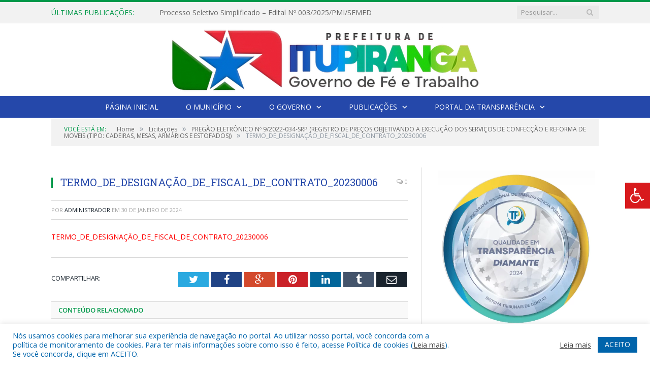

--- FILE ---
content_type: text/html; charset=UTF-8
request_url: https://itupiranga.pa.gov.br/pregao-eletronico-no-9-2022-034-srp/termo_de_designacao_de_fiscal_de_contrato_20230006/
body_size: 15306
content:

<!DOCTYPE html>

<!--[if IE 8]> <html class="ie ie8" lang="pt-BR"> <![endif]-->
<!--[if IE 9]> <html class="ie ie9" lang="pt-BR"> <![endif]-->
<!--[if gt IE 9]><!--> <html lang="pt-BR"> <!--<![endif]-->

<head>


<meta charset="UTF-8" />


 
<meta name="viewport" content="width=device-width, initial-scale=1" />
<link rel="pingback" href="https://itupiranga.pa.gov.br/xmlrpc.php" />
	
<link rel="shortcut icon" href="https://itupiranga.pa.gov.br/wp-content/uploads/2020/06/favicon-cr2.png" />	

<link rel="apple-touch-icon-precomposed" href="https://itupiranga.pa.gov.br/wp-content/uploads/2020/06/favicon-cr2.png" />
	
<meta name='robots' content='index, follow, max-image-preview:large, max-snippet:-1, max-video-preview:-1' />

	<!-- This site is optimized with the Yoast SEO plugin v25.5 - https://yoast.com/wordpress/plugins/seo/ -->
	<title>TERMO_DE_DESIGNAÇÃO_DE_FISCAL_DE_CONTRATO_20230006 - Prefeitura Municipal de Itupiranga | Gestão 2025-2028</title>
	<link rel="canonical" href="https://itupiranga.pa.gov.br/pregao-eletronico-no-9-2022-034-srp/termo_de_designacao_de_fiscal_de_contrato_20230006/" />
	<meta property="og:locale" content="pt_BR" />
	<meta property="og:type" content="article" />
	<meta property="og:title" content="TERMO_DE_DESIGNAÇÃO_DE_FISCAL_DE_CONTRATO_20230006 - Prefeitura Municipal de Itupiranga | Gestão 2025-2028" />
	<meta property="og:description" content="TERMO_DE_DESIGNAÇÃO_DE_FISCAL_DE_CONTRATO_20230006" />
	<meta property="og:url" content="https://itupiranga.pa.gov.br/pregao-eletronico-no-9-2022-034-srp/termo_de_designacao_de_fiscal_de_contrato_20230006/" />
	<meta property="og:site_name" content="Prefeitura Municipal de Itupiranga | Gestão 2025-2028" />
	<script type="application/ld+json" class="yoast-schema-graph">{"@context":"https://schema.org","@graph":[{"@type":"WebPage","@id":"https://itupiranga.pa.gov.br/pregao-eletronico-no-9-2022-034-srp/termo_de_designacao_de_fiscal_de_contrato_20230006/","url":"https://itupiranga.pa.gov.br/pregao-eletronico-no-9-2022-034-srp/termo_de_designacao_de_fiscal_de_contrato_20230006/","name":"TERMO_DE_DESIGNAÇÃO_DE_FISCAL_DE_CONTRATO_20230006 - Prefeitura Municipal de Itupiranga | Gestão 2025-2028","isPartOf":{"@id":"https://itupiranga.pa.gov.br/#website"},"primaryImageOfPage":{"@id":"https://itupiranga.pa.gov.br/pregao-eletronico-no-9-2022-034-srp/termo_de_designacao_de_fiscal_de_contrato_20230006/#primaryimage"},"image":{"@id":"https://itupiranga.pa.gov.br/pregao-eletronico-no-9-2022-034-srp/termo_de_designacao_de_fiscal_de_contrato_20230006/#primaryimage"},"thumbnailUrl":"","datePublished":"2024-01-30T14:52:46+00:00","breadcrumb":{"@id":"https://itupiranga.pa.gov.br/pregao-eletronico-no-9-2022-034-srp/termo_de_designacao_de_fiscal_de_contrato_20230006/#breadcrumb"},"inLanguage":"pt-BR","potentialAction":[{"@type":"ReadAction","target":["https://itupiranga.pa.gov.br/pregao-eletronico-no-9-2022-034-srp/termo_de_designacao_de_fiscal_de_contrato_20230006/"]}]},{"@type":"BreadcrumbList","@id":"https://itupiranga.pa.gov.br/pregao-eletronico-no-9-2022-034-srp/termo_de_designacao_de_fiscal_de_contrato_20230006/#breadcrumb","itemListElement":[{"@type":"ListItem","position":1,"name":"PREGÃO ELETRÔNICO Nº 9/2022-034-SRP (REGISTRO DE PREÇOS OBJETIVANDO A EXECUÇÃO DOS SERVIÇOS DE CONFECÇÃO E REFORMA DE MOVEIS (TIPO: CADEIRAS, MESAS, ARMÁRIOS E ESTOFADOS))","item":"https://itupiranga.pa.gov.br/pregao-eletronico-no-9-2022-034-srp/"},{"@type":"ListItem","position":2,"name":"TERMO_DE_DESIGNAÇÃO_DE_FISCAL_DE_CONTRATO_20230006"}]},{"@type":"WebSite","@id":"https://itupiranga.pa.gov.br/#website","url":"https://itupiranga.pa.gov.br/","name":"Prefeitura Municipal de Itupiranga | Gestão 2025-2028","description":"Site oficial da Prefeitura Municipal de Itupiranga","potentialAction":[{"@type":"SearchAction","target":{"@type":"EntryPoint","urlTemplate":"https://itupiranga.pa.gov.br/?s={search_term_string}"},"query-input":{"@type":"PropertyValueSpecification","valueRequired":true,"valueName":"search_term_string"}}],"inLanguage":"pt-BR"}]}</script>
	<!-- / Yoast SEO plugin. -->


<link rel='dns-prefetch' href='//maxcdn.bootstrapcdn.com' />
<link rel='dns-prefetch' href='//fonts.googleapis.com' />
<link rel="alternate" type="application/rss+xml" title="Feed para Prefeitura Municipal de Itupiranga | Gestão 2025-2028 &raquo;" href="https://itupiranga.pa.gov.br/feed/" />
<link rel="alternate" type="application/rss+xml" title="Feed de comentários para Prefeitura Municipal de Itupiranga | Gestão 2025-2028 &raquo;" href="https://itupiranga.pa.gov.br/comments/feed/" />
<link rel="alternate" title="oEmbed (JSON)" type="application/json+oembed" href="https://itupiranga.pa.gov.br/wp-json/oembed/1.0/embed?url=https%3A%2F%2Fitupiranga.pa.gov.br%2Fpregao-eletronico-no-9-2022-034-srp%2Ftermo_de_designacao_de_fiscal_de_contrato_20230006%2F" />
<link rel="alternate" title="oEmbed (XML)" type="text/xml+oembed" href="https://itupiranga.pa.gov.br/wp-json/oembed/1.0/embed?url=https%3A%2F%2Fitupiranga.pa.gov.br%2Fpregao-eletronico-no-9-2022-034-srp%2Ftermo_de_designacao_de_fiscal_de_contrato_20230006%2F&#038;format=xml" />
<style id='wp-img-auto-sizes-contain-inline-css' type='text/css'>
img:is([sizes=auto i],[sizes^="auto," i]){contain-intrinsic-size:3000px 1500px}
/*# sourceURL=wp-img-auto-sizes-contain-inline-css */
</style>
<style id='wp-emoji-styles-inline-css' type='text/css'>

	img.wp-smiley, img.emoji {
		display: inline !important;
		border: none !important;
		box-shadow: none !important;
		height: 1em !important;
		width: 1em !important;
		margin: 0 0.07em !important;
		vertical-align: -0.1em !important;
		background: none !important;
		padding: 0 !important;
	}
/*# sourceURL=wp-emoji-styles-inline-css */
</style>
<style id='wp-block-library-inline-css' type='text/css'>
:root{--wp-block-synced-color:#7a00df;--wp-block-synced-color--rgb:122,0,223;--wp-bound-block-color:var(--wp-block-synced-color);--wp-editor-canvas-background:#ddd;--wp-admin-theme-color:#007cba;--wp-admin-theme-color--rgb:0,124,186;--wp-admin-theme-color-darker-10:#006ba1;--wp-admin-theme-color-darker-10--rgb:0,107,160.5;--wp-admin-theme-color-darker-20:#005a87;--wp-admin-theme-color-darker-20--rgb:0,90,135;--wp-admin-border-width-focus:2px}@media (min-resolution:192dpi){:root{--wp-admin-border-width-focus:1.5px}}.wp-element-button{cursor:pointer}:root .has-very-light-gray-background-color{background-color:#eee}:root .has-very-dark-gray-background-color{background-color:#313131}:root .has-very-light-gray-color{color:#eee}:root .has-very-dark-gray-color{color:#313131}:root .has-vivid-green-cyan-to-vivid-cyan-blue-gradient-background{background:linear-gradient(135deg,#00d084,#0693e3)}:root .has-purple-crush-gradient-background{background:linear-gradient(135deg,#34e2e4,#4721fb 50%,#ab1dfe)}:root .has-hazy-dawn-gradient-background{background:linear-gradient(135deg,#faaca8,#dad0ec)}:root .has-subdued-olive-gradient-background{background:linear-gradient(135deg,#fafae1,#67a671)}:root .has-atomic-cream-gradient-background{background:linear-gradient(135deg,#fdd79a,#004a59)}:root .has-nightshade-gradient-background{background:linear-gradient(135deg,#330968,#31cdcf)}:root .has-midnight-gradient-background{background:linear-gradient(135deg,#020381,#2874fc)}:root{--wp--preset--font-size--normal:16px;--wp--preset--font-size--huge:42px}.has-regular-font-size{font-size:1em}.has-larger-font-size{font-size:2.625em}.has-normal-font-size{font-size:var(--wp--preset--font-size--normal)}.has-huge-font-size{font-size:var(--wp--preset--font-size--huge)}.has-text-align-center{text-align:center}.has-text-align-left{text-align:left}.has-text-align-right{text-align:right}.has-fit-text{white-space:nowrap!important}#end-resizable-editor-section{display:none}.aligncenter{clear:both}.items-justified-left{justify-content:flex-start}.items-justified-center{justify-content:center}.items-justified-right{justify-content:flex-end}.items-justified-space-between{justify-content:space-between}.screen-reader-text{border:0;clip-path:inset(50%);height:1px;margin:-1px;overflow:hidden;padding:0;position:absolute;width:1px;word-wrap:normal!important}.screen-reader-text:focus{background-color:#ddd;clip-path:none;color:#444;display:block;font-size:1em;height:auto;left:5px;line-height:normal;padding:15px 23px 14px;text-decoration:none;top:5px;width:auto;z-index:100000}html :where(.has-border-color){border-style:solid}html :where([style*=border-top-color]){border-top-style:solid}html :where([style*=border-right-color]){border-right-style:solid}html :where([style*=border-bottom-color]){border-bottom-style:solid}html :where([style*=border-left-color]){border-left-style:solid}html :where([style*=border-width]){border-style:solid}html :where([style*=border-top-width]){border-top-style:solid}html :where([style*=border-right-width]){border-right-style:solid}html :where([style*=border-bottom-width]){border-bottom-style:solid}html :where([style*=border-left-width]){border-left-style:solid}html :where(img[class*=wp-image-]){height:auto;max-width:100%}:where(figure){margin:0 0 1em}html :where(.is-position-sticky){--wp-admin--admin-bar--position-offset:var(--wp-admin--admin-bar--height,0px)}@media screen and (max-width:600px){html :where(.is-position-sticky){--wp-admin--admin-bar--position-offset:0px}}
/*wp_block_styles_on_demand_placeholder:696ee04037248*/
/*# sourceURL=wp-block-library-inline-css */
</style>
<style id='classic-theme-styles-inline-css' type='text/css'>
/*! This file is auto-generated */
.wp-block-button__link{color:#fff;background-color:#32373c;border-radius:9999px;box-shadow:none;text-decoration:none;padding:calc(.667em + 2px) calc(1.333em + 2px);font-size:1.125em}.wp-block-file__button{background:#32373c;color:#fff;text-decoration:none}
/*# sourceURL=/wp-includes/css/classic-themes.min.css */
</style>
<link rel='stylesheet' id='cookie-law-info-css' href='https://itupiranga.pa.gov.br/wp-content/plugins/cookie-law-info/legacy/public/css/cookie-law-info-public.css?ver=3.3.1' type='text/css' media='all' />
<link rel='stylesheet' id='cookie-law-info-gdpr-css' href='https://itupiranga.pa.gov.br/wp-content/plugins/cookie-law-info/legacy/public/css/cookie-law-info-gdpr.css?ver=3.3.1' type='text/css' media='all' />
<link rel='stylesheet' id='page-list-style-css' href='https://itupiranga.pa.gov.br/wp-content/plugins/page-list/css/page-list.css?ver=5.7' type='text/css' media='all' />
<link rel='stylesheet' id='fontawsome-css' href='//maxcdn.bootstrapcdn.com/font-awesome/4.6.3/css/font-awesome.min.css?ver=1.0.5' type='text/css' media='all' />
<link rel='stylesheet' id='sogo_accessibility-css' href='https://itupiranga.pa.gov.br/wp-content/plugins/sogo-accessibility/public/css/sogo-accessibility-public.css?ver=1.0.5' type='text/css' media='all' />
<link rel='stylesheet' id='wp-polls-css' href='https://itupiranga.pa.gov.br/wp-content/plugins/wp-polls/polls-css.css?ver=2.77.3' type='text/css' media='all' />
<style id='wp-polls-inline-css' type='text/css'>
.wp-polls .pollbar {
	margin: 1px;
	font-size: 6px;
	line-height: 8px;
	height: 8px;
	background-image: url('https://itupiranga.pa.gov.br/wp-content/plugins/wp-polls/images/default/pollbg.gif');
	border: 1px solid #c8c8c8;
}

/*# sourceURL=wp-polls-inline-css */
</style>
<link rel='stylesheet' id='smartmag-fonts-css' href='https://fonts.googleapis.com/css?family=Open+Sans:400,400Italic,600,700|Roboto+Slab|Merriweather:300italic&#038;subset' type='text/css' media='all' />
<link rel='stylesheet' id='smartmag-core-css' href='https://itupiranga.pa.gov.br/wp-content/themes/cr2-v3/style.css?ver=2.6.1' type='text/css' media='all' />
<link rel='stylesheet' id='smartmag-responsive-css' href='https://itupiranga.pa.gov.br/wp-content/themes/cr2-v3/css/responsive.css?ver=2.6.1' type='text/css' media='all' />
<link rel='stylesheet' id='pretty-photo-css' href='https://itupiranga.pa.gov.br/wp-content/themes/cr2-v3/css/prettyPhoto.css?ver=2.6.1' type='text/css' media='all' />
<link rel='stylesheet' id='smartmag-font-awesome-css' href='https://itupiranga.pa.gov.br/wp-content/themes/cr2-v3/css/fontawesome/css/font-awesome.min.css?ver=2.6.1' type='text/css' media='all' />
<link rel='stylesheet' id='custom-css-css' href='https://itupiranga.pa.gov.br/?bunyad_custom_css=1&#038;ver=6.9' type='text/css' media='all' />
<script type="text/javascript" src="https://itupiranga.pa.gov.br/wp-includes/js/jquery/jquery.min.js?ver=3.7.1" id="jquery-core-js"></script>
<script type="text/javascript" src="https://itupiranga.pa.gov.br/wp-includes/js/jquery/jquery-migrate.min.js?ver=3.4.1" id="jquery-migrate-js"></script>
<script type="text/javascript" id="cookie-law-info-js-extra">
/* <![CDATA[ */
var Cli_Data = {"nn_cookie_ids":[],"cookielist":[],"non_necessary_cookies":[],"ccpaEnabled":"","ccpaRegionBased":"","ccpaBarEnabled":"","strictlyEnabled":["necessary","obligatoire"],"ccpaType":"gdpr","js_blocking":"1","custom_integration":"","triggerDomRefresh":"","secure_cookies":""};
var cli_cookiebar_settings = {"animate_speed_hide":"500","animate_speed_show":"500","background":"#FFF","border":"#b1a6a6c2","border_on":"","button_1_button_colour":"#61a229","button_1_button_hover":"#4e8221","button_1_link_colour":"#fff","button_1_as_button":"1","button_1_new_win":"","button_2_button_colour":"#333","button_2_button_hover":"#292929","button_2_link_colour":"#444","button_2_as_button":"","button_2_hidebar":"","button_3_button_colour":"#dedfe0","button_3_button_hover":"#b2b2b3","button_3_link_colour":"#333333","button_3_as_button":"1","button_3_new_win":"","button_4_button_colour":"#dedfe0","button_4_button_hover":"#b2b2b3","button_4_link_colour":"#333333","button_4_as_button":"1","button_7_button_colour":"#0064ab","button_7_button_hover":"#005089","button_7_link_colour":"#fff","button_7_as_button":"1","button_7_new_win":"","font_family":"inherit","header_fix":"","notify_animate_hide":"1","notify_animate_show":"","notify_div_id":"#cookie-law-info-bar","notify_position_horizontal":"right","notify_position_vertical":"bottom","scroll_close":"","scroll_close_reload":"","accept_close_reload":"","reject_close_reload":"","showagain_tab":"","showagain_background":"#fff","showagain_border":"#000","showagain_div_id":"#cookie-law-info-again","showagain_x_position":"100px","text":"#0064ab","show_once_yn":"","show_once":"10000","logging_on":"","as_popup":"","popup_overlay":"1","bar_heading_text":"","cookie_bar_as":"banner","popup_showagain_position":"bottom-right","widget_position":"left"};
var log_object = {"ajax_url":"https://itupiranga.pa.gov.br/wp-admin/admin-ajax.php"};
//# sourceURL=cookie-law-info-js-extra
/* ]]> */
</script>
<script type="text/javascript" src="https://itupiranga.pa.gov.br/wp-content/plugins/cookie-law-info/legacy/public/js/cookie-law-info-public.js?ver=3.3.1" id="cookie-law-info-js"></script>
<script type="text/javascript" src="https://itupiranga.pa.gov.br/wp-content/themes/cr2-v3/js/jquery.prettyPhoto.js?ver=6.9" id="pretty-photo-smartmag-js"></script>
<script type="text/javascript" src="https://itupiranga.pa.gov.br/wp-content/plugins/maxbuttons-pro-2.5.1/js/maxbuttons.js?ver=6.9" id="maxbuttons-js-js"></script>
<link rel="https://api.w.org/" href="https://itupiranga.pa.gov.br/wp-json/" /><link rel="alternate" title="JSON" type="application/json" href="https://itupiranga.pa.gov.br/wp-json/wp/v2/media/22511" /><link rel="EditURI" type="application/rsd+xml" title="RSD" href="https://itupiranga.pa.gov.br/xmlrpc.php?rsd" />
<meta name="generator" content="WordPress 6.9" />
<link rel='shortlink' href='https://itupiranga.pa.gov.br/?p=22511' />
<meta name="redi-version" content="1.2.7" />	<style>.main-featured .row { opacity: 1; }.no-display {
    will-change: opacity;
    opacity: 1;
}</style>
<!--[if lt IE 9]>
<script src="https://itupiranga.pa.gov.br/wp-content/themes/cr2-v3/js/html5.js" type="text/javascript"></script>
<![endif]-->

</head>


<body data-rsssl=1 class="attachment wp-singular attachment-template-default single single-attachment postid-22511 attachmentid-22511 attachment-pdf wp-theme-cr2-v3 page-builder right-sidebar full has-nav-dark has-nav-full">

<div class="main-wrap">

	
	
	<div class="top-bar">

		<div class="wrap">
			<section class="top-bar-content cf">
			
								<div class="trending-ticker">
					<span class="heading">Últimas publicações:</span>

					<ul>
												
												
							<li><a href="https://itupiranga.pa.gov.br/processo-seletivo-simplificado-edital-no-003-2025-pmi-semed/" title="Processo Seletivo Simplificado &#8211; Edital Nº 003/2025/PMI/SEMED">Processo Seletivo Simplificado &#8211; Edital Nº 003/2025/PMI/SEMED</a></li>
						
												
							<li><a href="https://itupiranga.pa.gov.br/prefeitura-de-itupiranga-conquista-o-maior-selo-de-transparencia-publica-do-pais-gestao-wagno-godoy-alcanca-certificacao-diamante-no-pntp-2025/" title="Prefeitura de Itupiranga conquista o maior selo de transparência pública do país: Gestão Wagno Godoy alcança certificação Diamante no PNTP 2025">Prefeitura de Itupiranga conquista o maior selo de transparência pública do país: Gestão Wagno Godoy alcança certificação Diamante no PNTP 2025</a></li>
						
												
							<li><a href="https://itupiranga.pa.gov.br/prefeitura-de-itupiranga-abre-credenciamento-de-agricultores-familiares-para-o-programa-de-aquisicao-de-alimentos-paa/" title="Prefeitura de Itupiranga abre credenciamento de agricultores familiares para o Programa de Aquisição de Alimentos (PAA)">Prefeitura de Itupiranga abre credenciamento de agricultores familiares para o Programa de Aquisição de Alimentos (PAA)</a></li>
						
												
							<li><a href="https://itupiranga.pa.gov.br/parceria-entre-estado-e-prefeitura-garante-novas-pontes-em-concreto-na-zona-rural-de-itupiranga/" title="Parceria entre Estado e Prefeitura garante novas pontes em concreto na zona rural de Itupiranga">Parceria entre Estado e Prefeitura garante novas pontes em concreto na zona rural de Itupiranga</a></li>
						
												
							<li><a href="https://itupiranga.pa.gov.br/prefeitura-de-itupiranga-realizara-audiencia-publica-do-ppa-2026-2029/" title="Prefeitura de Itupiranga realizará Audiência Pública do PPA 2026/2029">Prefeitura de Itupiranga realizará Audiência Pública do PPA 2026/2029</a></li>
						
												
							<li><a href="https://itupiranga.pa.gov.br/prefeitura-de-itupiranga-adere-a-rede-nacional-de-governo-digital-para-modernizar-servicos/" title="Prefeitura de Itupiranga adere à Rede Nacional de Governo Digital para modernizar serviços">Prefeitura de Itupiranga adere à Rede Nacional de Governo Digital para modernizar serviços</a></li>
						
												
							<li><a href="https://itupiranga.pa.gov.br/processo-seletivo-de-gestores-escolares/" title="PROCESSO SELETIVO DE GESTORES ESCOLARES – 2025">PROCESSO SELETIVO DE GESTORES ESCOLARES – 2025</a></li>
						
												
							<li><a href="https://itupiranga.pa.gov.br/itupiranga-junino-2025-pre-nacional-de-quadrilhas/" title="Itupiranga Junino 2025 | Pré-Nacional de Quadrilhas!">Itupiranga Junino 2025 | Pré-Nacional de Quadrilhas!</a></li>
						
												
											</ul>
				</div>
				
									
					
		<div class="search">
			<form role="search" action="https://itupiranga.pa.gov.br/" method="get">
				<input type="text" name="s" class="query" value="" placeholder="Pesquisar..."/>
				<button class="search-button" type="submit"><i class="fa fa-search"></i></button>
			</form>
		</div> <!-- .search -->					
				
								
			</section>
		</div>
		
	</div>
	
	<div id="main-head" class="main-head">
		
		<div class="wrap">
			
			
			<header class="centered">
			
				<div class="title">
							<a href="https://itupiranga.pa.gov.br/" title="Prefeitura Municipal de Itupiranga | Gestão 2025-2028" rel="home" class">
		
														
								
				<img src="https://itupiranga.pa.gov.br/wp-content/uploads/2025/06/LOGO-ITUPIRANGA.png" class="logo-image" alt="Prefeitura Municipal de Itupiranga | Gestão 2025-2028"  />
					 
						
		</a>				</div>
				
								
			</header>
				
							
		</div>
		
		
<div class="navigation-wrap cf" data-sticky-nav="1" data-sticky-type="normal">

	<nav class="navigation cf nav-center nav-full nav-dark">
	
		<div class="wrap">
		
			<div class="mobile" data-type="classic" data-search="1">
				<a href="#" class="selected">
					<span class="text">Menu</span><span class="current"></span> <i class="hamburger fa fa-bars"></i>
				</a>
			</div>
			
			<div class="menu-novo-menu-container"><ul id="menu-novo-menu" class="menu accessibility_menu"><li id="menu-item-13872" class="menu-item menu-item-type-post_type menu-item-object-page menu-item-home menu-item-13872"><a href="https://itupiranga.pa.gov.br/">Página Inicial</a></li>
<li id="menu-item-822" class="menu-item menu-item-type-post_type menu-item-object-page menu-item-has-children menu-item-822"><a href="https://itupiranga.pa.gov.br/o-municipio/">O Município</a>
<ul class="sub-menu">
	<li id="menu-item-823" class="menu-item menu-item-type-post_type menu-item-object-page menu-item-823"><a href="https://itupiranga.pa.gov.br/o-municipio/historia/">História</a></li>
	<li id="menu-item-824" class="menu-item menu-item-type-post_type menu-item-object-page menu-item-824"><a href="https://itupiranga.pa.gov.br/o-municipio/sobre-o-municipio/">Sobre o Município</a></li>
	<li id="menu-item-825" class="menu-item menu-item-type-post_type menu-item-object-page menu-item-825"><a href="https://itupiranga.pa.gov.br/o-municipio/telefones-uteis/">Telefones Úteis</a></li>
	<li id="menu-item-826" class="menu-item menu-item-type-post_type menu-item-object-page menu-item-826"><a href="https://itupiranga.pa.gov.br/o-municipio/turismo-e-lazer/">Turismo e Lazer</a></li>
</ul>
</li>
<li id="menu-item-837" class="menu-item menu-item-type-post_type menu-item-object-page menu-item-has-children menu-item-837"><a href="https://itupiranga.pa.gov.br/o-governo/">O Governo</a>
<ul class="sub-menu">
	<li id="menu-item-840" class="menu-item menu-item-type-post_type menu-item-object-page menu-item-has-children menu-item-840"><a href="https://itupiranga.pa.gov.br/o-governo/prefeito/">Prefeito</a>
	<ul class="sub-menu">
		<li id="menu-item-23078" class="menu-item menu-item-type-custom menu-item-object-custom menu-item-23078"><a target="_blank" href="https://www.portalcr2.com.br/agenda-externa/agenda-itupiranga">Agenda do Prefeito</a></li>
	</ul>
</li>
	<li id="menu-item-851" class="menu-item menu-item-type-post_type menu-item-object-page menu-item-851"><a href="https://itupiranga.pa.gov.br/o-governo/vice-prefeito/">Vice-Prefeito</a></li>
	<li id="menu-item-23077" class="menu-item menu-item-type-custom menu-item-object-custom menu-item-23077"><a target="_blank" href="https://www.portalcr2.com.br/estrutura-organizacional/estrutura-itupiranga">Estrutura Organizacional</a></li>
</ul>
</li>
<li id="menu-item-23071" class="menu-item menu-item-type-custom menu-item-object-custom menu-item-has-children menu-item-23071"><a href="#">Publicações</a>
<ul class="sub-menu">
	<li id="menu-item-23072" class="menu-item menu-item-type-custom menu-item-object-custom menu-item-23072"><a target="_blank" href="https://www.portalcr2.com.br/leis-e-atos/leis-itupiranga">Leis e Atos Normativos</a></li>
	<li id="menu-item-23073" class="menu-item menu-item-type-custom menu-item-object-custom menu-item-23073"><a target="_blank" href="https://www.portalcr2.com.br/concurso-processo-seletivo/concursos-e-pss-itupiranga">Concursos e Processos Seletivos</a></li>
	<li id="menu-item-23074" class="menu-item menu-item-type-custom menu-item-object-custom menu-item-23074"><a target="_blank" href="https://www.portalcr2.com.br/licitacoes/licitacoes-itupiranga">Licitações</a></li>
	<li id="menu-item-23075" class="menu-item menu-item-type-custom menu-item-object-custom menu-item-23075"><a target="_blank" href="https://www.portalcr2.com.br/convenio-tranf-voluntaria/transferencias-voluntarias-itupiranga">Convênios</a></li>
</ul>
</li>
<li id="menu-item-23076" class="menu-item menu-item-type-custom menu-item-object-custom menu-item-has-children menu-item-23076"><a target="_blank" href="https://www.portalcr2.com.br/entidade/itupiranga">Portal da Transparência</a>
<ul class="sub-menu">
	<li id="menu-item-13875" class="menu-item menu-item-type-post_type menu-item-object-page menu-item-13875"><a href="https://itupiranga.pa.gov.br/covid-19/">Transparência COVID-19</a></li>
</ul>
</li>
</ul></div>			
						
				<div class="mobile-menu-container"><ul id="menu-novo-menu-1" class="menu mobile-menu accessibility_menu"><li class="menu-item menu-item-type-post_type menu-item-object-page menu-item-home menu-item-13872"><a href="https://itupiranga.pa.gov.br/">Página Inicial</a></li>
<li class="menu-item menu-item-type-post_type menu-item-object-page menu-item-has-children menu-item-822"><a href="https://itupiranga.pa.gov.br/o-municipio/">O Município</a>
<ul class="sub-menu">
	<li class="menu-item menu-item-type-post_type menu-item-object-page menu-item-823"><a href="https://itupiranga.pa.gov.br/o-municipio/historia/">História</a></li>
	<li class="menu-item menu-item-type-post_type menu-item-object-page menu-item-824"><a href="https://itupiranga.pa.gov.br/o-municipio/sobre-o-municipio/">Sobre o Município</a></li>
	<li class="menu-item menu-item-type-post_type menu-item-object-page menu-item-825"><a href="https://itupiranga.pa.gov.br/o-municipio/telefones-uteis/">Telefones Úteis</a></li>
	<li class="menu-item menu-item-type-post_type menu-item-object-page menu-item-826"><a href="https://itupiranga.pa.gov.br/o-municipio/turismo-e-lazer/">Turismo e Lazer</a></li>
</ul>
</li>
<li class="menu-item menu-item-type-post_type menu-item-object-page menu-item-has-children menu-item-837"><a href="https://itupiranga.pa.gov.br/o-governo/">O Governo</a>
<ul class="sub-menu">
	<li class="menu-item menu-item-type-post_type menu-item-object-page menu-item-has-children menu-item-840"><a href="https://itupiranga.pa.gov.br/o-governo/prefeito/">Prefeito</a>
	<ul class="sub-menu">
		<li class="menu-item menu-item-type-custom menu-item-object-custom menu-item-23078"><a target="_blank" href="https://www.portalcr2.com.br/agenda-externa/agenda-itupiranga">Agenda do Prefeito</a></li>
	</ul>
</li>
	<li class="menu-item menu-item-type-post_type menu-item-object-page menu-item-851"><a href="https://itupiranga.pa.gov.br/o-governo/vice-prefeito/">Vice-Prefeito</a></li>
	<li class="menu-item menu-item-type-custom menu-item-object-custom menu-item-23077"><a target="_blank" href="https://www.portalcr2.com.br/estrutura-organizacional/estrutura-itupiranga">Estrutura Organizacional</a></li>
</ul>
</li>
<li class="menu-item menu-item-type-custom menu-item-object-custom menu-item-has-children menu-item-23071"><a href="#">Publicações</a>
<ul class="sub-menu">
	<li class="menu-item menu-item-type-custom menu-item-object-custom menu-item-23072"><a target="_blank" href="https://www.portalcr2.com.br/leis-e-atos/leis-itupiranga">Leis e Atos Normativos</a></li>
	<li class="menu-item menu-item-type-custom menu-item-object-custom menu-item-23073"><a target="_blank" href="https://www.portalcr2.com.br/concurso-processo-seletivo/concursos-e-pss-itupiranga">Concursos e Processos Seletivos</a></li>
	<li class="menu-item menu-item-type-custom menu-item-object-custom menu-item-23074"><a target="_blank" href="https://www.portalcr2.com.br/licitacoes/licitacoes-itupiranga">Licitações</a></li>
	<li class="menu-item menu-item-type-custom menu-item-object-custom menu-item-23075"><a target="_blank" href="https://www.portalcr2.com.br/convenio-tranf-voluntaria/transferencias-voluntarias-itupiranga">Convênios</a></li>
</ul>
</li>
<li class="menu-item menu-item-type-custom menu-item-object-custom menu-item-has-children menu-item-23076"><a target="_blank" href="https://www.portalcr2.com.br/entidade/itupiranga">Portal da Transparência</a>
<ul class="sub-menu">
	<li class="menu-item menu-item-type-post_type menu-item-object-page menu-item-13875"><a href="https://itupiranga.pa.gov.br/covid-19/">Transparência COVID-19</a></li>
</ul>
</li>
</ul></div>			
				
		</div>
		
	</nav>

		
</div>		
		 
		
	</div>	
	<div class="breadcrumbs-wrap">
		
		<div class="wrap">
		<div class="breadcrumbs"><span class="location">Você está em:</span><span itemscope itemtype="http://data-vocabulary.org/Breadcrumb"><a itemprop="url" href="https://itupiranga.pa.gov.br/"><span itemprop="title">Home</span></a></span><span class="delim">&raquo;</span><span itemscope itemtype="http://data-vocabulary.org/Breadcrumb"><a itemprop="url"  href="https://itupiranga.pa.gov.br/c/licitacoes/"><span itemprop="title">Licitações</span></a></span><span class="delim">&raquo;</span><span itemscope itemtype="http://data-vocabulary.org/Breadcrumb"><a itemprop="url" href="https://itupiranga.pa.gov.br/pregao-eletronico-no-9-2022-034-srp/"><span itemprop="title">PREGÃO ELETRÔNICO Nº 9/2022-034-SRP (REGISTRO DE PREÇOS OBJETIVANDO A EXECUÇÃO DOS SERVIÇOS DE CONFECÇÃO E REFORMA DE MOVEIS (TIPO: CADEIRAS, MESAS, ARMÁRIOS E ESTOFADOS))</span></a></span><span class="delim">&raquo;</span><span class="current">TERMO_DE_DESIGNAÇÃO_DE_FISCAL_DE_CONTRATO_20230006</span></div>		</div>
		
	</div>


<div class="main wrap cf">

		
	<div class="row">
	
		<div class="col-8 main-content">
		
				
				
<article id="post-22511" class="post-22511 attachment type-attachment status-inherit" itemscope itemtype="http://schema.org/Article">
	
	<header class="post-header cf">
	
			

			<div class="featured">
						
							
				<a href="" title="TERMO_DE_DESIGNAÇÃO_DE_FISCAL_DE_CONTRATO_20230006" itemprop="image">
				
								
										
											
										
												
				</a>
								
								
					</div>
		
		
				<div class="heading cf">
				
			<h1 class="post-title item fn" itemprop="name headline">
			TERMO_DE_DESIGNAÇÃO_DE_FISCAL_DE_CONTRATO_20230006			</h1>
			
			<a href="https://itupiranga.pa.gov.br/pregao-eletronico-no-9-2022-034-srp/termo_de_designacao_de_fiscal_de_contrato_20230006/#respond" class="comments"><i class="fa fa-comments-o"></i> 0</a>
		
		</div>

		<div class="post-meta cf">
			<span class="posted-by">Por 
				<span class="reviewer" itemprop="author"><a href="https://itupiranga.pa.gov.br/author/admin/" title="Posts de Administrador" rel="author">Administrador</a></span>
			</span>
			 
			<span class="posted-on">em				<span class="dtreviewed">
					<time class="value-title" datetime="2024-01-30T11:52:46-03:00" title="2024-01-30" itemprop="datePublished">30 de janeiro de 2024</time>
				</span>
			</span>
			
			<span class="cats"></span>
				
		</div>		
			
	</header><!-- .post-header -->

	

	<div class="post-container cf">
	
		<div class="post-content-right">
			<div class="post-content description " itemprop="articleBody">
	
					
				
		<p class="attachment"><a href='https://itupiranga.pa.gov.br/wp-content/uploads/2022/11/TERMO_DE_DESIGNACAO_DE_FISCAL_DE_CONTRATO_20230006.pdf'>TERMO_DE_DESIGNAÇÃO_DE_FISCAL_DE_CONTRATO_20230006</a></p>

		
				
				
			</div><!-- .post-content -->
		</div>
		
	</div>
	
	
	
	
	<div class="post-share">
		<span class="text">Compartilhar:</span>
		
		<span class="share-links">

			<a href="http://twitter.com/home?status=https%3A%2F%2Fitupiranga.pa.gov.br%2Fpregao-eletronico-no-9-2022-034-srp%2Ftermo_de_designacao_de_fiscal_de_contrato_20230006%2F" class="fa fa-twitter" title="Tweet isso">
				<span class="visuallyhidden">Twitter</span></a>
				
			<a href="http://www.facebook.com/sharer.php?u=https%3A%2F%2Fitupiranga.pa.gov.br%2Fpregao-eletronico-no-9-2022-034-srp%2Ftermo_de_designacao_de_fiscal_de_contrato_20230006%2F" class="fa fa-facebook" title="Compartilhar no Facebook">
				<span class="visuallyhidden">Facebook</span></a>
				
			<a href="http://plus.google.com/share?url=https%3A%2F%2Fitupiranga.pa.gov.br%2Fpregao-eletronico-no-9-2022-034-srp%2Ftermo_de_designacao_de_fiscal_de_contrato_20230006%2F" class="fa fa-google-plus" title="Compartilhar no Google+">
				<span class="visuallyhidden">Google+</span></a>
				
			<a href="http://pinterest.com/pin/create/button/?url=https%3A%2F%2Fitupiranga.pa.gov.br%2Fpregao-eletronico-no-9-2022-034-srp%2Ftermo_de_designacao_de_fiscal_de_contrato_20230006%2F&amp;media=https%3A%2F%2Fitupiranga.pa.gov.br%2Fwp-content%2Fuploads%2F2022%2F11%2FTERMO_DE_DESIGNACAO_DE_FISCAL_DE_CONTRATO_20230006.pdf" class="fa fa-pinterest"
				title="Compartilhar no Pinterest">
				<span class="visuallyhidden">Pinterest</span></a>
				
			<a href="http://www.linkedin.com/shareArticle?mini=true&amp;url=https%3A%2F%2Fitupiranga.pa.gov.br%2Fpregao-eletronico-no-9-2022-034-srp%2Ftermo_de_designacao_de_fiscal_de_contrato_20230006%2F" class="fa fa-linkedin" title="Compartilhar no LinkedIn">
				<span class="visuallyhidden">LinkedIn</span></a>
				
			<a href="http://www.tumblr.com/share/link?url=https%3A%2F%2Fitupiranga.pa.gov.br%2Fpregao-eletronico-no-9-2022-034-srp%2Ftermo_de_designacao_de_fiscal_de_contrato_20230006%2F&amp;name=TERMO_DE_DESIGNA%C3%87%C3%83O_DE_FISCAL_DE_CONTRATO_20230006" class="fa fa-tumblr"
				title="Compartilhar no Tymblr">
				<span class="visuallyhidden">Tumblr</span></a>
				
			<a href="mailto:?subject=TERMO_DE_DESIGNA%C3%87%C3%83O_DE_FISCAL_DE_CONTRATO_20230006&amp;body=https%3A%2F%2Fitupiranga.pa.gov.br%2Fpregao-eletronico-no-9-2022-034-srp%2Ftermo_de_designacao_de_fiscal_de_contrato_20230006%2F" class="fa fa-envelope-o"
				title="Compartilhar via Email">
				<span class="visuallyhidden">Email</span></a>
			
		</span>
	</div>
	
		
</article>




	
	<section class="related-posts">
		<h3 class="section-head">Conteúdo relacionado</h3> 
		<ul class="highlights-box three-col related-posts">
		
				
			<li class="highlights column one-third">
				
				<article>
						
					<a href="https://itupiranga.pa.gov.br/processo-seletivo-simplificado-edital-no-003-2025-pmi-semed/" title="Processo Seletivo Simplificado &#8211; Edital Nº 003/2025/PMI/SEMED" class="image-link">
						<img width="214" height="140" src="https://itupiranga.pa.gov.br/wp-content/uploads/2025/03/Sem-imagem-colorid-sem-pm-itupiranga-214x140.png" class="image wp-post-image" alt="" title="Processo Seletivo Simplificado &#8211; Edital Nº 003/2025/PMI/SEMED" decoding="async" />	
											</a>
					
										
					<h2><a href="https://itupiranga.pa.gov.br/processo-seletivo-simplificado-edital-no-003-2025-pmi-semed/" title="Processo Seletivo Simplificado &#8211; Edital Nº 003/2025/PMI/SEMED">Processo Seletivo Simplificado &#8211; Edital Nº 003/2025/PMI/SEMED</a></h2>
					
										
				</article>
			</li>
			
				
			<li class="highlights column one-third">
				
				<article>
						
					<a href="https://itupiranga.pa.gov.br/prefeitura-de-itupiranga-conquista-o-maior-selo-de-transparencia-publica-do-pais-gestao-wagno-godoy-alcanca-certificacao-diamante-no-pntp-2025/" title="Prefeitura de Itupiranga conquista o maior selo de transparência pública do país: Gestão Wagno Godoy alcança certificação Diamante no PNTP 2025" class="image-link">
						<img width="214" height="140" src="https://itupiranga.pa.gov.br/wp-content/uploads/2025/12/1003639219-1-1-214x140.png" class="image wp-post-image" alt="" title="Prefeitura de Itupiranga conquista o maior selo de transparência pública do país: Gestão Wagno Godoy alcança certificação Diamante no PNTP 2025" decoding="async" />	
											</a>
					
										
					<h2><a href="https://itupiranga.pa.gov.br/prefeitura-de-itupiranga-conquista-o-maior-selo-de-transparencia-publica-do-pais-gestao-wagno-godoy-alcanca-certificacao-diamante-no-pntp-2025/" title="Prefeitura de Itupiranga conquista o maior selo de transparência pública do país: Gestão Wagno Godoy alcança certificação Diamante no PNTP 2025">Prefeitura de Itupiranga conquista o maior selo de transparência pública do país: Gestão Wagno Godoy alcança certificação Diamante no PNTP 2025</a></h2>
					
										
				</article>
			</li>
			
				
			<li class="highlights column one-third">
				
				<article>
						
					<a href="https://itupiranga.pa.gov.br/prefeitura-de-itupiranga-abre-credenciamento-de-agricultores-familiares-para-o-programa-de-aquisicao-de-alimentos-paa/" title="Prefeitura de Itupiranga abre credenciamento de agricultores familiares para o Programa de Aquisição de Alimentos (PAA)" class="image-link">
						<img width="214" height="140" src="https://itupiranga.pa.gov.br/wp-content/uploads/2025/10/Sem-titulo-214x140.png" class="image wp-post-image" alt="" title="Prefeitura de Itupiranga abre credenciamento de agricultores familiares para o Programa de Aquisição de Alimentos (PAA)" decoding="async" />	
											</a>
					
										
					<h2><a href="https://itupiranga.pa.gov.br/prefeitura-de-itupiranga-abre-credenciamento-de-agricultores-familiares-para-o-programa-de-aquisicao-de-alimentos-paa/" title="Prefeitura de Itupiranga abre credenciamento de agricultores familiares para o Programa de Aquisição de Alimentos (PAA)">Prefeitura de Itupiranga abre credenciamento de agricultores familiares para o Programa de Aquisição de Alimentos (PAA)</a></h2>
					
										
				</article>
			</li>
			
				</ul>
	</section>

	
				<div class="comments">
				
	
	<div id="comments">

			<p class="nocomments">Os comentários estão fechados.</p>
		
	
	
	</div><!-- #comments -->
				</div>
	
				
		</div>
		
		
			
		
		
		<aside class="col-4 sidebar" data-sticky="1">
			<ul>
			
			<li id="custom_html-5" class="widget_text widget widget_custom_html"><div class="textwidget custom-html-widget"><a href="https://cr2.co/programa-nacional-de-transparencia-publica/" target="_blank" rel="noopener"><img class="aligncenter " src="https://cr2.co/wp-content/uploads/selo-diamante-2024.png" alt="Programa Nacional de Transparência Pública" width="310" height="310" data-wp-editing="1" /></a></div></li>
<li id="custom_html-3" class="widget_text widget widget_custom_html"><div class="textwidget custom-html-widget"><a href="https://cr2.co/programa-nacional-de-transparencia-publica/" target="_blank" rel="noopener"><img class="aligncenter " src="https://cr2.co/wp-content/uploads/selo_diamante.png" alt="Programa Nacional de Transparência Pública" width="310" height="310" data-wp-editing="1" /></a>
</div></li>
<li id="custom_html-4" class="widget_text widget widget_custom_html"><div class="textwidget custom-html-widget"><center><a href="https://www.instagram.com/prefeituraitupiranga" target="_blank" rel="noopener"><img class="alignnone wp-image-23324 size-full" src="https://itupiranga.pa.gov.br/wp-content/uploads/2025/07/instagram-horizontal.png" alt="" width="300" height="117" /></a>
<a href="https://itupiranga.pa.gov.br/portal-da-transparencia/radar/"><img class="alignnone wp-image-23129 size-full" src="https://itupiranga.pa.gov.br/wp-content/uploads/2025/03/logo-radar.png" alt="" width="300" height="112" /></a></center></div></li>
<li id="search-2" class="widget widget_search"><h3 class="widgettitle">NÃO ENCONTROU O QUE QUERIA?</h3><form role="search" method="get" class="search-form" action="https://itupiranga.pa.gov.br/">
				<label>
					<span class="screen-reader-text">Pesquisar por:</span>
					<input type="search" class="search-field" placeholder="Pesquisar &hellip;" value="" name="s" />
				</label>
				<input type="submit" class="search-submit" value="Pesquisar" />
			</form></li>
	
			</ul>
		</aside>
		
		
	</div> <!-- .row -->
		
	
</div> <!-- .main -->


		
	<footer class="main-footer">
	
			<div class="wrap">
		
					<ul class="widgets row cf">
				<li class="widget col-4 widget_text"><h3 class="widgettitle">Prefeitura de Itupiranga</h3>			<div class="textwidget"><p>End.: Av. 14 de julho, 12 &#8211; Centro<br />
CEP: 68580-000<br />
Fone: (94) 98440-5157 / (94) 9914-92446<br />
E-mail: transparenciapmi@gmail.com / Itupiranga.gabinte2021@gmail.com<br />
Horário de atendimento: 08:00 às 12:00 / 14:00 às 18:00</p>
</div>
		</li>
		<li class="widget col-4 widget_recent_entries">
		<h3 class="widgettitle">Últimas publicações</h3>
		<ul>
											<li>
					<a href="https://itupiranga.pa.gov.br/processo-seletivo-simplificado-edital-no-003-2025-pmi-semed/">Processo Seletivo Simplificado &#8211; Edital Nº 003/2025/PMI/SEMED</a>
											<span class="post-date">10 de dezembro de 2025</span>
									</li>
											<li>
					<a href="https://itupiranga.pa.gov.br/prefeitura-de-itupiranga-conquista-o-maior-selo-de-transparencia-publica-do-pais-gestao-wagno-godoy-alcanca-certificacao-diamante-no-pntp-2025/">Prefeitura de Itupiranga conquista o maior selo de transparência pública do país: Gestão Wagno Godoy alcança certificação Diamante no PNTP 2025</a>
											<span class="post-date">4 de dezembro de 2025</span>
									</li>
											<li>
					<a href="https://itupiranga.pa.gov.br/prefeitura-de-itupiranga-abre-credenciamento-de-agricultores-familiares-para-o-programa-de-aquisicao-de-alimentos-paa/">Prefeitura de Itupiranga abre credenciamento de agricultores familiares para o Programa de Aquisição de Alimentos (PAA)</a>
											<span class="post-date">21 de outubro de 2025</span>
									</li>
					</ul>

		</li><li class="widget col-4 widget_text"><h3 class="widgettitle">Desenvolvido por CR2</h3>			<div class="textwidget"><p><a href="https://cr2.co/" target="_blank" rel="noopener"><img loading="lazy" decoding="async" class="alignnone wp-image-1778 size-full" src="https://cr2.co/wp-content/uploads/2018/02/logo-cr2-rodape2.png" alt="cr2" width="250" height="107" /><br />
</a>Muito mais que <a href="https://cr2.co/sites-para-prefeituras/" target="_blank" rel="noopener">criar site</a> ou <a href="https://cr2.co/sistema-para-prefeituras-e-gestao-publica-municipal/" target="_blank" rel="noopener">sistema para prefeituras</a>! Realizamos uma <a href="https://cr2.co/consultoria-prefeituras-e-camaras/" target="_blank" rel="noopener">assessoria</a> completa, onde garantimos em contrato que todas as exigências das <a href="https://cr2.co/lei-da-transparencia-municipal/" target="_blank" rel="noopener">leis de transparência pública</a> serão atendidas.</p>
<p>Conheça o <a href="https://cr2.co/programa-nacional-de-transparencia-publica/" target="_blank" rel="noopener">PNTP</a> e o <a href="https://radardatransparencia.com/" target="_blank" rel="noopener">Radar da Transparência Pública</a></p>
</div>
		</li>			</ul>
				
		</div>
	
		
	
			<div class="lower-foot">
			<div class="wrap">
		
						
			<div class="widgets">
							<div class="textwidget"><p>Todos os direitos reservados a Prefeitura Municipal de Itupiranga.</p>
</div>
		<div class="menu-menu-rodape-container"><ul id="menu-menu-rodape" class="menu accessibility_menu"><li id="menu-item-1784" class="menu-item menu-item-type-post_type menu-item-object-page menu-item-1784"><a href="https://itupiranga.pa.gov.br/mapa-do-site/">Mapa do Site</a></li>
<li id="menu-item-1783" class="menu-item menu-item-type-custom menu-item-object-custom menu-item-1783"><a href="/admin">Acessar Área Administrativa</a></li>
<li id="menu-item-1782" class="menu-item menu-item-type-custom menu-item-object-custom menu-item-1782"><a href="/webmail">Acessar Webmail</a></li>
</ul></div>			</div>
			
					
			</div>
		</div>		
		
	</footer>
	
</div> <!-- .main-wrap -->

<script type="speculationrules">
{"prefetch":[{"source":"document","where":{"and":[{"href_matches":"/*"},{"not":{"href_matches":["/wp-*.php","/wp-admin/*","/wp-content/uploads/*","/wp-content/*","/wp-content/plugins/*","/wp-content/themes/cr2-v3/*","/*\\?(.+)"]}},{"not":{"selector_matches":"a[rel~=\"nofollow\"]"}},{"not":{"selector_matches":".no-prefetch, .no-prefetch a"}}]},"eagerness":"conservative"}]}
</script>
<!--googleoff: all--><div id="cookie-law-info-bar" data-nosnippet="true"><span><div class="cli-bar-container cli-style-v2"><div class="cli-bar-message">Nós usamos cookies para melhorar sua experiência de navegação no portal. Ao utilizar nosso portal, você concorda com a política de monitoramento de cookies. Para ter mais informações sobre como isso é feito, acesse Política de cookies (<a href="/lgpd" id="CONSTANT_OPEN_URL" target="_blank" class="cli-plugin-main-link">Leia mais</a>). Se você concorda, clique em ACEITO.</div><div class="cli-bar-btn_container"><a href="/lgpd" id="CONSTANT_OPEN_URL" target="_blank" class="cli-plugin-main-link">Leia mais</a>  <a id="wt-cli-accept-all-btn" role='button' data-cli_action="accept_all" class="wt-cli-element large cli-plugin-button wt-cli-accept-all-btn cookie_action_close_header cli_action_button">ACEITO</a></div></div></span></div><div id="cookie-law-info-again" data-nosnippet="true"><span id="cookie_hdr_showagain">Manage consent</span></div><div class="cli-modal" data-nosnippet="true" id="cliSettingsPopup" tabindex="-1" role="dialog" aria-labelledby="cliSettingsPopup" aria-hidden="true">
  <div class="cli-modal-dialog" role="document">
	<div class="cli-modal-content cli-bar-popup">
		  <button type="button" class="cli-modal-close" id="cliModalClose">
			<svg class="" viewBox="0 0 24 24"><path d="M19 6.41l-1.41-1.41-5.59 5.59-5.59-5.59-1.41 1.41 5.59 5.59-5.59 5.59 1.41 1.41 5.59-5.59 5.59 5.59 1.41-1.41-5.59-5.59z"></path><path d="M0 0h24v24h-24z" fill="none"></path></svg>
			<span class="wt-cli-sr-only">Fechar</span>
		  </button>
		  <div class="cli-modal-body">
			<div class="cli-container-fluid cli-tab-container">
	<div class="cli-row">
		<div class="cli-col-12 cli-align-items-stretch cli-px-0">
			<div class="cli-privacy-overview">
				<h4>Privacy Overview</h4>				<div class="cli-privacy-content">
					<div class="cli-privacy-content-text">This website uses cookies to improve your experience while you navigate through the website. Out of these, the cookies that are categorized as necessary are stored on your browser as they are essential for the working of basic functionalities of the website. We also use third-party cookies that help us analyze and understand how you use this website. These cookies will be stored in your browser only with your consent. You also have the option to opt-out of these cookies. But opting out of some of these cookies may affect your browsing experience.</div>
				</div>
				<a class="cli-privacy-readmore" aria-label="Mostrar mais" role="button" data-readmore-text="Mostrar mais" data-readless-text="Mostrar menos"></a>			</div>
		</div>
		<div class="cli-col-12 cli-align-items-stretch cli-px-0 cli-tab-section-container">
												<div class="cli-tab-section">
						<div class="cli-tab-header">
							<a role="button" tabindex="0" class="cli-nav-link cli-settings-mobile" data-target="necessary" data-toggle="cli-toggle-tab">
								Necessary							</a>
															<div class="wt-cli-necessary-checkbox">
									<input type="checkbox" class="cli-user-preference-checkbox"  id="wt-cli-checkbox-necessary" data-id="checkbox-necessary" checked="checked"  />
									<label class="form-check-label" for="wt-cli-checkbox-necessary">Necessary</label>
								</div>
								<span class="cli-necessary-caption">Sempre ativado</span>
													</div>
						<div class="cli-tab-content">
							<div class="cli-tab-pane cli-fade" data-id="necessary">
								<div class="wt-cli-cookie-description">
									Necessary cookies are absolutely essential for the website to function properly. These cookies ensure basic functionalities and security features of the website, anonymously.
<table class="cookielawinfo-row-cat-table cookielawinfo-winter"><thead><tr><th class="cookielawinfo-column-1">Cookie</th><th class="cookielawinfo-column-3">Duração</th><th class="cookielawinfo-column-4">Descrição</th></tr></thead><tbody><tr class="cookielawinfo-row"><td class="cookielawinfo-column-1">cookielawinfo-checkbox-analytics</td><td class="cookielawinfo-column-3">11 months</td><td class="cookielawinfo-column-4">This cookie is set by GDPR Cookie Consent plugin. The cookie is used to store the user consent for the cookies in the category "Analytics".</td></tr><tr class="cookielawinfo-row"><td class="cookielawinfo-column-1">cookielawinfo-checkbox-functional</td><td class="cookielawinfo-column-3">11 months</td><td class="cookielawinfo-column-4">The cookie is set by GDPR cookie consent to record the user consent for the cookies in the category "Functional".</td></tr><tr class="cookielawinfo-row"><td class="cookielawinfo-column-1">cookielawinfo-checkbox-necessary</td><td class="cookielawinfo-column-3">11 months</td><td class="cookielawinfo-column-4">This cookie is set by GDPR Cookie Consent plugin. The cookies is used to store the user consent for the cookies in the category "Necessary".</td></tr><tr class="cookielawinfo-row"><td class="cookielawinfo-column-1">cookielawinfo-checkbox-others</td><td class="cookielawinfo-column-3">11 months</td><td class="cookielawinfo-column-4">This cookie is set by GDPR Cookie Consent plugin. The cookie is used to store the user consent for the cookies in the category "Other.</td></tr><tr class="cookielawinfo-row"><td class="cookielawinfo-column-1">cookielawinfo-checkbox-performance</td><td class="cookielawinfo-column-3">11 months</td><td class="cookielawinfo-column-4">This cookie is set by GDPR Cookie Consent plugin. The cookie is used to store the user consent for the cookies in the category "Performance".</td></tr><tr class="cookielawinfo-row"><td class="cookielawinfo-column-1">viewed_cookie_policy</td><td class="cookielawinfo-column-3">11 months</td><td class="cookielawinfo-column-4">The cookie is set by the GDPR Cookie Consent plugin and is used to store whether or not user has consented to the use of cookies. It does not store any personal data.</td></tr></tbody></table>								</div>
							</div>
						</div>
					</div>
																	<div class="cli-tab-section">
						<div class="cli-tab-header">
							<a role="button" tabindex="0" class="cli-nav-link cli-settings-mobile" data-target="functional" data-toggle="cli-toggle-tab">
								Functional							</a>
															<div class="cli-switch">
									<input type="checkbox" id="wt-cli-checkbox-functional" class="cli-user-preference-checkbox"  data-id="checkbox-functional" />
									<label for="wt-cli-checkbox-functional" class="cli-slider" data-cli-enable="Ativado" data-cli-disable="Desativado"><span class="wt-cli-sr-only">Functional</span></label>
								</div>
													</div>
						<div class="cli-tab-content">
							<div class="cli-tab-pane cli-fade" data-id="functional">
								<div class="wt-cli-cookie-description">
									Functional cookies help to perform certain functionalities like sharing the content of the website on social media platforms, collect feedbacks, and other third-party features.
								</div>
							</div>
						</div>
					</div>
																	<div class="cli-tab-section">
						<div class="cli-tab-header">
							<a role="button" tabindex="0" class="cli-nav-link cli-settings-mobile" data-target="performance" data-toggle="cli-toggle-tab">
								Performance							</a>
															<div class="cli-switch">
									<input type="checkbox" id="wt-cli-checkbox-performance" class="cli-user-preference-checkbox"  data-id="checkbox-performance" />
									<label for="wt-cli-checkbox-performance" class="cli-slider" data-cli-enable="Ativado" data-cli-disable="Desativado"><span class="wt-cli-sr-only">Performance</span></label>
								</div>
													</div>
						<div class="cli-tab-content">
							<div class="cli-tab-pane cli-fade" data-id="performance">
								<div class="wt-cli-cookie-description">
									Performance cookies are used to understand and analyze the key performance indexes of the website which helps in delivering a better user experience for the visitors.
								</div>
							</div>
						</div>
					</div>
																	<div class="cli-tab-section">
						<div class="cli-tab-header">
							<a role="button" tabindex="0" class="cli-nav-link cli-settings-mobile" data-target="analytics" data-toggle="cli-toggle-tab">
								Analytics							</a>
															<div class="cli-switch">
									<input type="checkbox" id="wt-cli-checkbox-analytics" class="cli-user-preference-checkbox"  data-id="checkbox-analytics" />
									<label for="wt-cli-checkbox-analytics" class="cli-slider" data-cli-enable="Ativado" data-cli-disable="Desativado"><span class="wt-cli-sr-only">Analytics</span></label>
								</div>
													</div>
						<div class="cli-tab-content">
							<div class="cli-tab-pane cli-fade" data-id="analytics">
								<div class="wt-cli-cookie-description">
									Analytical cookies are used to understand how visitors interact with the website. These cookies help provide information on metrics the number of visitors, bounce rate, traffic source, etc.
								</div>
							</div>
						</div>
					</div>
																	<div class="cli-tab-section">
						<div class="cli-tab-header">
							<a role="button" tabindex="0" class="cli-nav-link cli-settings-mobile" data-target="advertisement" data-toggle="cli-toggle-tab">
								Advertisement							</a>
															<div class="cli-switch">
									<input type="checkbox" id="wt-cli-checkbox-advertisement" class="cli-user-preference-checkbox"  data-id="checkbox-advertisement" />
									<label for="wt-cli-checkbox-advertisement" class="cli-slider" data-cli-enable="Ativado" data-cli-disable="Desativado"><span class="wt-cli-sr-only">Advertisement</span></label>
								</div>
													</div>
						<div class="cli-tab-content">
							<div class="cli-tab-pane cli-fade" data-id="advertisement">
								<div class="wt-cli-cookie-description">
									Advertisement cookies are used to provide visitors with relevant ads and marketing campaigns. These cookies track visitors across websites and collect information to provide customized ads.
								</div>
							</div>
						</div>
					</div>
																	<div class="cli-tab-section">
						<div class="cli-tab-header">
							<a role="button" tabindex="0" class="cli-nav-link cli-settings-mobile" data-target="others" data-toggle="cli-toggle-tab">
								Others							</a>
															<div class="cli-switch">
									<input type="checkbox" id="wt-cli-checkbox-others" class="cli-user-preference-checkbox"  data-id="checkbox-others" />
									<label for="wt-cli-checkbox-others" class="cli-slider" data-cli-enable="Ativado" data-cli-disable="Desativado"><span class="wt-cli-sr-only">Others</span></label>
								</div>
													</div>
						<div class="cli-tab-content">
							<div class="cli-tab-pane cli-fade" data-id="others">
								<div class="wt-cli-cookie-description">
									Other uncategorized cookies are those that are being analyzed and have not been classified into a category as yet.
								</div>
							</div>
						</div>
					</div>
										</div>
	</div>
</div>
		  </div>
		  <div class="cli-modal-footer">
			<div class="wt-cli-element cli-container-fluid cli-tab-container">
				<div class="cli-row">
					<div class="cli-col-12 cli-align-items-stretch cli-px-0">
						<div class="cli-tab-footer wt-cli-privacy-overview-actions">
						
															<a id="wt-cli-privacy-save-btn" role="button" tabindex="0" data-cli-action="accept" class="wt-cli-privacy-btn cli_setting_save_button wt-cli-privacy-accept-btn cli-btn">SALVAR E ACEITAR</a>
													</div>
						
					</div>
				</div>
			</div>
		</div>
	</div>
  </div>
</div>
<div class="cli-modal-backdrop cli-fade cli-settings-overlay"></div>
<div class="cli-modal-backdrop cli-fade cli-popupbar-overlay"></div>
<!--googleon: all--><style>
    

            #open_sogoacc {
                background: #d81a1d;
                color: #ffffff;
                border-bottom: 1px solid #d81a1d;
                border-right: 1px solid #d81a1d;
            }

            #close_sogoacc {
                background: #d81a1d;
                color: #ffffff;
            }

            #sogoacc div#sogo_font_a button {
                color: #d81a1d;

            }

            body.sogo_readable_font * {
                font-family: "Arial", sans-serif !important;
            }

            body.sogo_underline_links a {
                text-decoration: underline !important;
            }

    

</style>


<div id="sogo_overlay"></div>

<button id="open_sogoacc"
   aria-label="Press &quot;Alt + A&quot; to open\close the accessibility menu"
   tabindex="1"
   accesskey="a" class="middleright toggle_sogoacc"><i style="font-size: 30px" class="fa fa-wheelchair"  ></i></button>
<div id="sogoacc" class="middleright">
    <div id="close_sogoacc"
         class="toggle_sogoacc">Acessibilidade</div>
    <div class="sogo-btn-toolbar" role="toolbar">
        <div class="sogo-btn-group">
						                <button type="button" id="b_n_c" class="btn btn-default">
                    <span class="sogo-icon-black_and_white" aria-hidden="true"></span>
					Preto e Branco</button>
						                <button type="button" id="contrasts"
                        data-css="https://itupiranga.pa.gov.br/wp-content/plugins/sogo-accessibility/public//css/sogo_contrasts.css"
                        class="btn btn-default">
                    <span class="sogo-icon sogo-icon-black" aria-hidden="true"></span>
					Contraste preto </button>
						                <button type="button" id="contrasts_white"
                        data-css="https://itupiranga.pa.gov.br/wp-content/plugins/sogo-accessibility/public//css/sogo_contrasts_white.css"
                        class="btn btn-default">
                    <span class="sogo-icon-white" aria-hidden="true"></span>
					Contraste branco</button>
						                <button type="button" id="animation_off" class="btn btn-default" >
                    <span class="sogo-icon-flash" aria-hidden="true"></span>
					Parar movimentos</button>
						                <button type="button" id="readable_font" class="btn btn-default">
                    <span class="sogo-icon-font" aria-hidden="true"></span>
					Fonte legível</button>
						                <button type="button" id="underline_links" class="btn btn-default">
                    <span class="sogo-icon-link" aria-hidden="true"></span>
					Sublinhar links</button>
			

        </div>
        <div id="sogo_font_a" class="sogo-btn-group clearfix">
            <button id="sogo_a1" data-size="1" type="button"
                    class="btn btn-default " aria-label="Press to increase font size">A</button>
            <button id="sogo_a2" data-size="1.3" type="button"
                    class="btn btn-default" Press to increase font size">A</button>
            <button id="sogo_a3" data-size="1.8" type="button"
                    class="btn btn-default" Press to increase font size">A</button>
        </div>
        <div class="accessibility-info">

            <div><a   id="sogo_accessibility"
                    href="#"><i aria-hidden="true" class="fa fa-times-circle-o red " ></i>cancelar acessibilidade                </a>
            </div>
            <div>
									                        <a title="Abrir em nova aba"
                           href="#sogo_access_statement"><i aria-hidden="true"
                                    class="fa fa-info-circle green"></i>Declaração de acessibilidade                        </a>

                        <div id="sogo_access_statement">
                            <a href="#" id="close_sogo_access_statement" type="button" accesskey="c"
                               class="btn btn-default ">
                                <i aria-hidden="true" class="fa fa-times-circle fa-3x"></i>
                            </a>
                            <div class="accessibility-info-inner">
								<p class="attachment"><a href='https://itupiranga.pa.gov.br/wp-content/uploads/2022/11/TERMO_DE_DESIGNACAO_DE_FISCAL_DE_CONTRATO_20230006.pdf'>TERMO_DE_DESIGNAÇÃO_DE_FISCAL_DE_CONTRATO_20230006</a></p>
<p>Este portal foi desenvolvido seguindo as diretrizes e a metodologia do W3C &#8211; World Wide Web Consortium, apresentadas no documento Web Content Accessibility Guidelines. Procuramos atender as exigências do decreto 5.296, publicado em dezembro de 2004, que torna obrigatória a acessibilidade nos portais e sítios eletrônicos da administração pública na rede mundial de computadores para o uso das pessoas com necessidades especiais, garantindo-lhes o pleno acesso aos conteúdos disponíveis.</p>
<p>Além de validações automáticas, foram realizados testes em diversos navegadores e através do utilitário de acesso a Internet do DOSVOX, sistema operacional destinado deficientes visuais.</p>
                            </div>
                        </div>
									            </div>


        </div>


    </div>
	        <div class="sogo-logo">
            <a target="_blank" href="https://pluginsmarket.com/downloads/accessibility-plugin/"
               title="Provided by sogo.co.il">
                <span>Fornecido por:</span>
                <img src="https://itupiranga.pa.gov.br/wp-content/plugins/sogo-accessibility/public/css/sogo-logo.png" alt="sogo logo"/>

            </a>
        </div>
	</div><script type="text/javascript" src="https://itupiranga.pa.gov.br/wp-includes/js/comment-reply.min.js?ver=6.9" id="comment-reply-js" async="async" data-wp-strategy="async" fetchpriority="low"></script>
<script type="text/javascript" src="https://itupiranga.pa.gov.br/wp-content/plugins/sogo-accessibility/public/js/navigation.js?ver=1.0.5" id="sogo_accessibility.navigation-js"></script>
<script type="text/javascript" src="https://itupiranga.pa.gov.br/wp-content/plugins/sogo-accessibility/public/js/sogo-accessibility-public.js?ver=1.0.5" id="sogo_accessibility-js"></script>
<script type="text/javascript" id="wp-polls-js-extra">
/* <![CDATA[ */
var pollsL10n = {"ajax_url":"https://itupiranga.pa.gov.br/wp-admin/admin-ajax.php","text_wait":"Seu \u00faltimo pedido ainda est\u00e1 sendo processada. Por favor espere um pouco...","text_valid":"Por favor, escolha uma resposta v\u00e1lida.","text_multiple":"N\u00famero m\u00e1ximo de op\u00e7\u00f5es permitidas:","show_loading":"1","show_fading":"1"};
//# sourceURL=wp-polls-js-extra
/* ]]> */
</script>
<script type="text/javascript" src="https://itupiranga.pa.gov.br/wp-content/plugins/wp-polls/polls-js.js?ver=2.77.3" id="wp-polls-js"></script>
<script type="text/javascript" id="bunyad-theme-js-extra">
/* <![CDATA[ */
var Bunyad = {"ajaxurl":"https://itupiranga.pa.gov.br/wp-admin/admin-ajax.php"};
//# sourceURL=bunyad-theme-js-extra
/* ]]> */
</script>
<script type="text/javascript" src="https://itupiranga.pa.gov.br/wp-content/themes/cr2-v3/js/bunyad-theme.js?ver=2.6.1" id="bunyad-theme-js"></script>
<script type="text/javascript" src="https://itupiranga.pa.gov.br/wp-content/themes/cr2-v3/js/jquery.flexslider-min.js?ver=2.6.1" id="flex-slider-js"></script>
<script type="text/javascript" src="https://itupiranga.pa.gov.br/wp-content/themes/cr2-v3/js/jquery.sticky-sidebar.min.js?ver=2.6.1" id="sticky-sidebar-js"></script>
<script id="wp-emoji-settings" type="application/json">
{"baseUrl":"https://s.w.org/images/core/emoji/17.0.2/72x72/","ext":".png","svgUrl":"https://s.w.org/images/core/emoji/17.0.2/svg/","svgExt":".svg","source":{"concatemoji":"https://itupiranga.pa.gov.br/wp-includes/js/wp-emoji-release.min.js?ver=6.9"}}
</script>
<script type="module">
/* <![CDATA[ */
/*! This file is auto-generated */
const a=JSON.parse(document.getElementById("wp-emoji-settings").textContent),o=(window._wpemojiSettings=a,"wpEmojiSettingsSupports"),s=["flag","emoji"];function i(e){try{var t={supportTests:e,timestamp:(new Date).valueOf()};sessionStorage.setItem(o,JSON.stringify(t))}catch(e){}}function c(e,t,n){e.clearRect(0,0,e.canvas.width,e.canvas.height),e.fillText(t,0,0);t=new Uint32Array(e.getImageData(0,0,e.canvas.width,e.canvas.height).data);e.clearRect(0,0,e.canvas.width,e.canvas.height),e.fillText(n,0,0);const a=new Uint32Array(e.getImageData(0,0,e.canvas.width,e.canvas.height).data);return t.every((e,t)=>e===a[t])}function p(e,t){e.clearRect(0,0,e.canvas.width,e.canvas.height),e.fillText(t,0,0);var n=e.getImageData(16,16,1,1);for(let e=0;e<n.data.length;e++)if(0!==n.data[e])return!1;return!0}function u(e,t,n,a){switch(t){case"flag":return n(e,"\ud83c\udff3\ufe0f\u200d\u26a7\ufe0f","\ud83c\udff3\ufe0f\u200b\u26a7\ufe0f")?!1:!n(e,"\ud83c\udde8\ud83c\uddf6","\ud83c\udde8\u200b\ud83c\uddf6")&&!n(e,"\ud83c\udff4\udb40\udc67\udb40\udc62\udb40\udc65\udb40\udc6e\udb40\udc67\udb40\udc7f","\ud83c\udff4\u200b\udb40\udc67\u200b\udb40\udc62\u200b\udb40\udc65\u200b\udb40\udc6e\u200b\udb40\udc67\u200b\udb40\udc7f");case"emoji":return!a(e,"\ud83e\u1fac8")}return!1}function f(e,t,n,a){let r;const o=(r="undefined"!=typeof WorkerGlobalScope&&self instanceof WorkerGlobalScope?new OffscreenCanvas(300,150):document.createElement("canvas")).getContext("2d",{willReadFrequently:!0}),s=(o.textBaseline="top",o.font="600 32px Arial",{});return e.forEach(e=>{s[e]=t(o,e,n,a)}),s}function r(e){var t=document.createElement("script");t.src=e,t.defer=!0,document.head.appendChild(t)}a.supports={everything:!0,everythingExceptFlag:!0},new Promise(t=>{let n=function(){try{var e=JSON.parse(sessionStorage.getItem(o));if("object"==typeof e&&"number"==typeof e.timestamp&&(new Date).valueOf()<e.timestamp+604800&&"object"==typeof e.supportTests)return e.supportTests}catch(e){}return null}();if(!n){if("undefined"!=typeof Worker&&"undefined"!=typeof OffscreenCanvas&&"undefined"!=typeof URL&&URL.createObjectURL&&"undefined"!=typeof Blob)try{var e="postMessage("+f.toString()+"("+[JSON.stringify(s),u.toString(),c.toString(),p.toString()].join(",")+"));",a=new Blob([e],{type:"text/javascript"});const r=new Worker(URL.createObjectURL(a),{name:"wpTestEmojiSupports"});return void(r.onmessage=e=>{i(n=e.data),r.terminate(),t(n)})}catch(e){}i(n=f(s,u,c,p))}t(n)}).then(e=>{for(const n in e)a.supports[n]=e[n],a.supports.everything=a.supports.everything&&a.supports[n],"flag"!==n&&(a.supports.everythingExceptFlag=a.supports.everythingExceptFlag&&a.supports[n]);var t;a.supports.everythingExceptFlag=a.supports.everythingExceptFlag&&!a.supports.flag,a.supports.everything||((t=a.source||{}).concatemoji?r(t.concatemoji):t.wpemoji&&t.twemoji&&(r(t.twemoji),r(t.wpemoji)))});
//# sourceURL=https://itupiranga.pa.gov.br/wp-includes/js/wp-emoji-loader.min.js
/* ]]> */
</script>
<!-- Global site tag (gtag.js) - Google Analytics -->
<script async src="https://www.googletagmanager.com/gtag/js?id=G-FMPK8VKHY3"></script>
<script>
  window.dataLayer = window.dataLayer || [];
  function gtag(){dataLayer.push(arguments);}
  gtag('js', new Date());

  gtag('config', 'G-FMPK8VKHY3');
</script>
</body>
</html>
<!--
Performance optimized by W3 Total Cache. Learn more: https://www.boldgrid.com/w3-total-cache/

Page Caching using Disk: Enhanced 

Served from: itupiranga.pa.gov.br @ 2026-01-19 22:54:08 by W3 Total Cache
-->